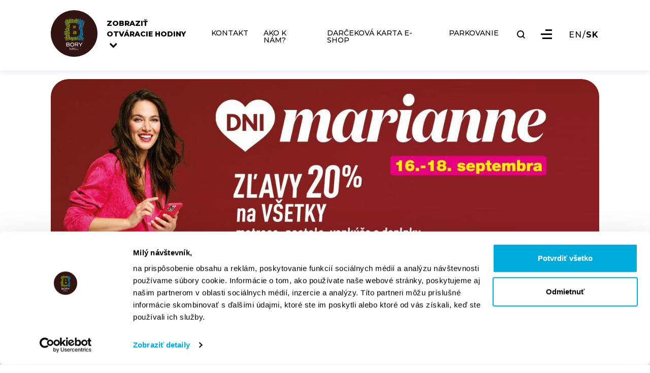

--- FILE ---
content_type: text/html; charset=UTF-8
request_url: https://www.borymall.sk/sk/ponuka/dni-marianne-prespanok
body_size: 9418
content:
<!DOCTYPE html>
<html lang="sk" class="">

<head>
       
    <script id="Cookiebot" data-culture="sk" src="https://consent.cookiebot.com/uc.js"
        data-cbid="58ba7e01-f063-428a-8dfb-913213fcac29" data-blockingmode="auto" type="text/javascript"></script>
        <!-- TikTok Pixel Code -->
        <script>
            !function (w, d, t) {
                w.TiktokAnalyticsObject = t; var ttq = w[t] = w[t] || []; ttq.methods = ["page", "track", "identify", "instances", "debug", "on", "off", "once", "ready", "alias", "group", "enableCookie", "disableCookie", "holdConsent", "revokeConsent", "grantConsent"], ttq.setAndDefer = function (t, e) { t[e] = function () { t.push([e].concat(Array.prototype.slice.call(arguments, 0))) } }; for (var i = 0; i < ttq.methods.length; i++)ttq.setAndDefer(ttq, ttq.methods[i]); ttq.instance = function (t) {
                    for (
                        var e = ttq._i[t] || [], n = 0; n < ttq.methods.length; n++)ttq.setAndDefer(e, ttq.methods[n]); return e
                }, ttq.load = function (e, n) {
                    var r = "https://analytics.tiktok.com/i18n/pixel/events.js", o = n && n.partner; ttq._i = ttq._i || {}, ttq._i[e] = [], ttq._i[e]._u = r, ttq._t = ttq._t || {}, ttq._t[e] = +new Date, ttq._o = ttq._o || {}, ttq._o[e] = n || {}; n = document.createElement("script")
                        ; n.type = "text/javascript", n.async = !0, n.src = r + "?sdkid=" + e + "&lib=" + t; e = document.getElementsByTagName("script")[0]; e.parentNode.insertBefore(n, e)
                };

                ttq.load('D2M1F9BC77UCRM9QLVMG');
                ttq.page();
            }(window, document, 'ttq');
    </script>
    <!-- End TikTok Pixel Code -->
    <meta name="p:domain_verify" content="0c80ada3b46612f0072a87cad35464dc" />
    <meta charset="UTF-8" />
    <meta content="width=device-width, initial-scale=1.0" name="viewport" />
    <title>Bory Mall - nákupné centrum | Dni Marianne PreSpánok</title>
    <meta content="Bory Mall je nákupno-zábavné centrum na západe Bratislavy, ktoré je súčasťou projektu a územia Bory. Nachádza sa v novovybudovanej oblasti v severozápadnej časti Bratislavy." name="description" />
        <meta property="og:url" content="https://www.borymall.sk/sk/ponuka/dni-marianne-prespanok" />
        <meta property="og:type" content="website" />
        <meta property="og:image" content="https://www.borymall.sk/storage/app/uploads/public/632/063/56a/63206356a75f9061346500.jpg" />
        <meta property="og:title" content="Bory Mall - nákupné centrum | Dni Marianne PreSpánok" />
        <meta property="og:description"
        content="V PreSpánku si zariadite kompletnú spálňu s profesionálnou spánkovou konzultáciou zadarmo, ktorú si môžete dohodnúť aj dopredu na telefónnom čísle predajne: https://www.prespanok.sk/predajne/. Využite nákupné sviatky naplno, tešíme sa na vás.

Ponuka platí do 18.9.2022." />
    

    <link href="https://fonts.googleapis.com" rel="preconnect" />
    <link crossorigin href="https://fonts.gstatic.com" rel="preconnect" />
    <link href="https://fonts.googleapis.com/css2?family=Montserrat:wght@300;500;700;800&display=swap"
        rel="stylesheet" />
    <link href="https://www.borymall.sk/themes/borymall/assets/vendor/swiper/swiper-bundle.min.css" rel="stylesheet" />
    <link href="https://www.borymall.sk/themes/borymall/assets/vendor/bootstrap-select-1.13.14/dist/css/bootstrap-select.min.css"
        rel="stylesheet" />
    <link href="https://www.borymall.sk/themes/borymall/assets/vendor/aos/aos.css" rel="stylesheet" />
    <link href="https://www.borymall.sk/themes/borymall/assets/vendor/lightGallery/dist/css/lightgallery-bundle.css" rel="stylesheet" />
    <!-- datepicker -->
    <link rel="stylesheet" href="https://www.borymall.sk/themes/borymall/assets/vendor/gijgo/css/core.min.css" />
    <link rel="stylesheet" href="https://www.borymall.sk/themes/borymall/assets/vendor/gijgo/css/datepicker.min.css" />

    <link rel="apple-touch-icon" sizes="57x57" href="https://www.borymall.sk/themes/borymall/assets/favicon/apple-icon-57x57.png">
    <link rel="apple-touch-icon" sizes="60x60" href="https://www.borymall.sk/themes/borymall/assets/favicon/apple-icon-60x60.png">
    <link rel="apple-touch-icon" sizes="72x72" href="https://www.borymall.sk/themes/borymall/assets/favicon/apple-icon-72x72.png">
    <link rel="apple-touch-icon" sizes="76x76" href="https://www.borymall.sk/themes/borymall/assets/favicon/apple-icon-76x76.png">
    <link rel="apple-touch-icon" sizes="114x114" href="https://www.borymall.sk/themes/borymall/assets/favicon/apple-icon-114x114.png">
    <link rel="apple-touch-icon" sizes="120x120" href="https://www.borymall.sk/themes/borymall/assets/favicon/apple-icon-120x120.png">
    <link rel="apple-touch-icon" sizes="144x144" href="https://www.borymall.sk/themes/borymall/assets/favicon/apple-icon-144x144.png">
    <link rel="apple-touch-icon" sizes="152x152" href="https://www.borymall.sk/themes/borymall/assets/favicon/apple-icon-152x152.png">
    <link rel="apple-touch-icon" sizes="180x180" href="https://www.borymall.sk/themes/borymall/assets/favicon/apple-icon-180x180.png">
    <link rel="icon" type="image/png" sizes="192x192" href="https://www.borymall.sk/themes/borymall/assets/favicon/android-icon-192x192.png">
    <link rel="icon" type="image/png" sizes="32x32" href="https://www.borymall.sk/themes/borymall/assets/favicon/favicon-32x32.png">
    <link rel="icon" type="image/png" sizes="96x96" href="https://www.borymall.sk/themes/borymall/assets/favicon/favicon-96x96.png">
    <link rel="icon" type="image/png" sizes="16x16" href="https://www.borymall.sk/themes/borymall/assets/favicon/favicon-16x16.png">
    <link rel="manifest" href="https://www.borymall.sk/themes/borymall/assets/favicon/manifest.json">
    <link href="https://www.borymall.sk/themes/borymall/assets/css/style.css?v=33" rel="stylesheet" />
    <link href="https://www.borymall.sk/themes/borymall/assets/css/custom_style.css?v=33" rel="stylesheet" />
    <link href="https://www.borymall.sk/themes/borymall/assets/css/jquery.ml-keyboard.css?v=33" rel="stylesheet" />
                <!-- Google Tag Manager -->
    <script>(function (w, d, s, l, i) {
            w[l] = w[l] || [];
            w[l].push({
                'gtm.start':
                    new Date().getTime(), event: 'gtm.js'
            });
            var f = d.getElementsByTagName(s)[0],
                j = d.createElement(s), dl = l != 'dataLayer' ? '&l=' + l : '';
            j.async = true;
            j.src =
                'https://www.googletagmanager.com/gtm.js?id=' + i + dl;
            f.parentNode.insertBefore(j, f);
        })(window, document, 'script', 'dataLayer', 'GTM-WWW5ZH');</script>
    <!-- End Google Tag Manager -->

    <!-- Global Site Tag (gtag.js) - Google Analytics -->
    <script async src="https://www.googletagmanager.com/gtag/js?id=UA-49085766-2"></script>
    <script data-cookiecategory="analytics">
        window.dataLayer = window.dataLayer || [];

        function gtag() {
            dataLayer.push(arguments);
        }

        gtag('js', new Date());

        gtag('config', 'UA-49085766-2');
    </script>

    <!-- Facebook Pixel Code -->
    <script data-cookiecategory="targeting">
        !function (f, b, e, v, n, t, s) {
            if (f.fbq) return;
            n = f.fbq = function () {
                n.callMethod ?
                    n.callMethod.apply(n, arguments) : n.queue.push(arguments)
            };
            if (!f._fbq) f._fbq = n;
            n.push = n;
            n.loaded = !0;
            n.version = '2.0';
            n.queue = [];
            t = b.createElement(e);
            t.async = !0;
            t.src = v;
            s = b.getElementsByTagName(e)[0];
            s.parentNode.insertBefore(t, s)
        }(window,
            document, 'script', '//connect.facebook.net/en_US/fbevents.js');

        fbq('init', '803937259742758');
        fbq('track', "PageView");

    </script>

    <noscript>
        <img height="1" width="1" style="display:none"
            src="https://www.facebook.com/tr?id=297919997051754&ev=PageView&noscript=1" />
    </noscript>
    <!-- End Facebook Pixel Code -->

    <!-- Pinterest Tag -->
    <script data-cookiecategory="targeting">
        !function (e) {
            if (!window.pintrk) {
                window.pintrk = function () {
                    window.pintrk.queue.push(Array.prototype.slice.call(arguments))
                };
                var
                    n = window.pintrk;
                n.queue = [], n.version = "3.0";
                var
                    t = document.createElement("script");
                t.async = !0, t.src = e;
                var
                    r = document.getElementsByTagName("script")[0];
                r.parentNode.insertBefore(t, r)
            }
        }("https://s.pinimg.com/ct/core.js");
        pintrk('load', '2612731144420');
        pintrk('page');
        pintrk('track', 'pagevisit');
    </script>

    <noscript>
        <img height="1" width="1" style="display:none;" alt=""
            src="https://ct.pinterest.com/v3/?event=init&tid=2612731144420&noscript=1" />
    </noscript>
    <!-- end Pinterest Tag -->
                <script>
        const isKioskActivated = false
    </script>
    
    <style>
        .oc-img-fullwidth {
            width: 100% !important;
        }
    </style>
</head>

<body id="event-page">
            
                <!-- Google Tag Manager (noscript) -->
        <noscript>
            <iframe src="https://www.googletagmanager.com/ns.html?id=GTM-WWW5ZH" height="0" width="0"
                style="display:none;visibility:hidden"></iframe>
        </noscript>
        <!-- End Google Tag Manager (noscript) -->
                        <a href="#main" class="skip-nav-link btn btn-primary default-font-extrabold py-3 px-5 border-rd-11">Preskočiť hlavnú navigáciu</a>
<nav class="navbar navbar-expand-lg fixed-top scroll" id="main-nav" role="navigation" aria-label="Hlavné menu">
    <div class="container align-items-center align-items-lg-start h-100">

            <a class="navbar-brand logo d-flex align-items-center p-0" href="/">
                <img alt="Bory Mall" class="img-fluid" src="https://www.borymall.sk/themes/borymall/assets/imgs/svg/general/logo.svg"/>
            </a>

        <div class="nav-content d-flex flex-1">
            <div class="opening-hours flex-column justify-content-center d-flex">
                <a class="opening-hours-trigger" href="#">
                    <span class="d-block">ZOBRAZIŤ</span>
                    <span>
                        OTVÁRACIE HODINY
                        <svg class="img-fluid arrow-icon ml-2" height="22.1" viewBox="0 0 14.344 22.1" width="14.344"
                             xmlns="http://www.w3.org/2000/svg">
                            <path d="M11.052,14.344,0,3.292,3.292,0l7.76,7.76L18.811,0,22.1,3.292Z"
                                  fill="#fff" transform="translate(0 22.1) rotate(-90)"/>
                        </svg>
                    </span>
                </a>
                <div class="opening-hours-table">
                    <table class="table table-striped">
                                                    <thead>
                            <tr>
                                <th scope="col"></th>
                                                                    <th scope="col">
                                        NÁKUPNÁ PASÁŽ
                                    </th>
                                                                    <th scope="col">
                                        GOLEM CLUB
                                    </th>
                                                                    <th scope="col">
                                        BILLA
                                    </th>
                                                                    <th scope="col">
                                        BUPPI DETSKÝ SVET
                                    </th>
                                                            </tr>
                            </thead>
                                                                            <tbody>
                                                            <tr>
                                    <th scope="row">Pondelok</th>
                                                                            <td>10:00 - 21:00</td>
                                                                            <td>6:00 - 22:00</td>
                                                                            <td>8:00 - 22:00</td>
                                                                            <td>9:00 - 20:00</td>
                                                                    </tr>
                                                            <tr>
                                    <th scope="row">Utorok</th>
                                                                            <td>10:00 - 21:00</td>
                                                                            <td>6:00 - 22:00</td>
                                                                            <td>8:00 - 22:00</td>
                                                                            <td>9:00 - 20:00</td>
                                                                    </tr>
                                                            <tr>
                                    <th scope="row">Streda</th>
                                                                            <td>10:00 - 21:00</td>
                                                                            <td>6:00 - 22:00</td>
                                                                            <td>8:00 - 22:00</td>
                                                                            <td>9:00 - 20:00</td>
                                                                    </tr>
                                                            <tr>
                                    <th scope="row">Štvrtok</th>
                                                                            <td>10:00 - 21:00</td>
                                                                            <td>6:00 - 22:00</td>
                                                                            <td>8:00 - 22:00</td>
                                                                            <td>9:00 - 20:00</td>
                                                                    </tr>
                                                            <tr>
                                    <th scope="row">Piatok</th>
                                                                            <td>10:00 - 21:00</td>
                                                                            <td>6:00 - 22:00</td>
                                                                            <td>8:00 - 22:00</td>
                                                                            <td>9:00 - 20:00</td>
                                                                    </tr>
                                                            <tr>
                                    <th scope="row">Sobota</th>
                                                                            <td>9:00 - 21:00</td>
                                                                            <td>8:00 - 22:00</td>
                                                                            <td>8:00 - 22:00</td>
                                                                            <td>9:00 - 20:00</td>
                                                                    </tr>
                                                            <tr>
                                    <th scope="row">Nedeľa</th>
                                                                            <td>9:00 - 21:00</td>
                                                                            <td>8:00 - 22:00</td>
                                                                            <td>8:00 - 21:00</td>
                                                                            <td>9:00 - 20:00</td>
                                                                    </tr>
                                                        </tbody>
                                            </table>
                </div>
            </div>

                <div class="collapse navbar-collapse justify-content-start align-items-stretch" id="main-menu">
                    <ul class="navbar-nav">
                        <li class="nav-item   ">
        <a href="https://www.borymall.sk/sk/ako-k-nam"  class="nav-link" title="KONTAKT" >
    KONTAKT
    </a>
    
    </li>
<li class="nav-item   ">
        <a href="/sk/ako-k-nam#ako-k-nam"  class="nav-link" title="AKO K NÁM?" >
    AKO K NÁM?
    </a>
    
    </li>
<li class="nav-item   ">
        <a href="https://www.borymall.sk/sk/darcekova-karta-nakup"  class="nav-link" title="DARČEKOVÁ KARTA E-SHOP" >
    DARČEKOVÁ KARTA E-SHOP
    </a>
    
    </li>
<li class="nav-item   ">
        <a href="https://www.borymall.sk/sk/parkovanie"  class="nav-link" title="PARKOVANIE" >
    PARKOVANIE
    </a>
    
    </li>
                    </ul>
                </div>
                
            <button 
                class="search-btn d-flex btn p-0 " 
                id="search-btn"
                title="Vyhľadať"
                
            >
                <svg height="17.96" viewBox="0 0 17.96 17.96" width="17.96" xmlns="http://www.w3.org/2000/svg">
                    <path
                        d="M17.96,16.378l-3.728-3.728a7.734,7.734,0,0,0,1.581-4.744A7.858,7.858,0,0,0,7.907,0,7.858,7.858,0,0,0,0,7.907a7.858,7.858,0,0,0,7.907,7.907,7.734,7.734,0,0,0,4.744-1.581l3.728,3.728ZM2.259,7.907A5.593,5.593,0,0,1,7.907,2.259a5.593,5.593,0,0,1,5.648,5.648,5.593,5.593,0,0,1-5.648,5.648A5.593,5.593,0,0,1,2.259,7.907Z"
                        data-name="Path 208"
                        fill="#fff"
                        id="Path_208"
                    />
                </svg>
            </button>

                <button 
                    type="button"
                    class="navbar-toggler" 
                    id="menu-trigger"
                    title="Zobraziť menu"
                >
                    <div class="bar"></div>
                    <div class="bar"></div>
                    <div class="bar"></div>
                </button>
                <div class="lang-select d-none d-lg-flex align-items-center">
                    <a class="btn light-text p-0 "
                       data-request="onSwitchLocale"
                       data-request-data="locale: 'en'" href="#">EN</a>
                    <span class="raleway-regular"> / </span>
                    <a class="btn light-text p-0 active"
                       data-request="onSwitchLocale"
                       data-request-data="locale: 'sk'" href="#">SK</a>
                </div>

        </div>
    </div>
</nav>
<div class="d-none" id="search-bar">
    <div class="container">
        <div class="row align-items-center">
            <div class="col-6 col-lg-3 order-0">
                <a class="navbar-brand logo d-flex align-items-center p-0" href="/">
                    <img alt="Bory Mall" class="img-fluid" src="https://www.borymall.sk/themes/borymall/assets/imgs/svg/general/logo.svg"/>
                </a>
            </div>
            <div class="col-12 col-lg-6 order-lg-1 order-2 mt-5 mt-lg-0">
                <form action="https://www.borymall.sk/sk/vyhladavanie?q=" method="get" id="searchForm" tabindex="-1">
    <div class="d-flex">
        <button class="search-btn d-flex btn p-0 ss-search-form__submit" type="submit" aria-label="Vyhľadať">
            <svg height="17.96" viewBox="0 0 17.96 17.96" width="17.96"
                 xmlns="http://www.w3.org/2000/svg">
                <path
                    d="M17.96,16.378l-3.728-3.728a7.734,7.734,0,0,0,1.581-4.744A7.858,7.858,0,0,0,7.907,0,7.858,7.858,0,0,0,0,7.907a7.858,7.858,0,0,0,7.907,7.907,7.734,7.734,0,0,0,4.744-1.581l3.728,3.728ZM2.259,7.907A5.593,5.593,0,0,1,7.907,2.259a5.593,5.593,0,0,1,5.648,5.648,5.593,5.593,0,0,1-5.648,5.648A5.593,5.593,0,0,1,2.259,7.907Z"
                    data-name="Path 208"
                    fill="#000"
                    id="Path_208"/>
            </svg>
        </button>
        <label for="searchInputField" class="sr-only">
            Vyhľadávacie pole
        </label>
        <input class="form-control form-control-transparent ajax-search-all" placeholder="Vyhľadať" type="text"
               name="q"
               id="searchInputField"
               value=""
               autocomplete="off"
               autofocus
                              data-track-input
               data-request="searchInput::onType"
               data-request-before-update="document.getElementById('autocomplete-results').classList.add('ss-search-form__results--visible')"
               data-request-update="'searchInput::autocomplete': '#autocomplete-results'"
                       />
    </div>
</form>            </div>
            <div class="col-6 col-lg-3 d-flex justify-content-end order-1 order-lg-2">
                <button class="btn" id="search-bar-close" aria-label="Zatvoriť vyhľadávanie">
                    <img alt="close" class="img-fluid" src="https://www.borymall.sk/themes/borymall/assets/imgs/svg/icons/close-black.svg"/>
                </button>
            </div>
        </div>
        <ul class="search-results mx-auto" id="autocomplete-results"></ul>
    </div>
</div>
<div id="mobile-nav">
    <nav role="navigation" aria-label="Jazykový výber">
        <div class="lang-select align-items-center">
            <a class="btn p-0 " data-request="onSwitchLocale"
               data-request-data="locale: 'en'" href="#">EN</a>
            <span class="raleway-regular"> / </span>
            <a class="btn p-0 active" data-request="onSwitchLocale"
               data-request-data="locale: 'sk'" href="#">SK</a>
        </div>
    </nav>
    <button 
        class="d-none d-sm-block btn" 
        id="mobile-nav-close"
        title="Zatvoriť menu"
    >
        <img alt="close" class="img-fluid" src="https://www.borymall.sk/themes/borymall/assets/imgs/svg/icons/close-black.svg"/>
    </button>
    <nav class="nav-wrapper" role="navigation" aria-label="Bočné menu">
        <ul class="navbar-nav">
            <li class="nav-item   mobile-only-item">
        <a href="/sk/ako-k-nam#ako-k-nam"  class="nav-link" title="AKO K NÁM" >
    AKO K NÁM
    </a>
    
    </li>
<li class="nav-item   ">
        <a href="https://www.borymall.sk/sk/mapa-obchodov"  class="nav-link" title="MAPA OBCHODOV" >
    MAPA OBCHODOV
    </a>
    
    </li>
<li class="nav-item   ">
        <a href="https://www.borymall.sk/sk/obchody"  class="nav-link" title="Zoznam obchodov" >
    Zoznam obchodov
    </a>
    
    </li>
<li class="nav-item   ">
        <a href="https://www.borymall.sk/sk/darcekova-karta"  class="nav-link" title="DARČEKOVÁ KARTA" >
    DARČEKOVÁ KARTA
    </a>
    
    </li>
<li class="nav-item   ">
        <a href="https://www.borymall.sk/sk/sluzby-centra"  class="nav-link" title="SLUŽBY CENTRA" >
    SLUŽBY CENTRA
    </a>
    
    </li>
<li class="nav-item   ">
        <a href="https://www.borymall.sk/sk/parkovanie"  class="nav-link" title="PARKOVANIE" >
    PARKOVANIE
    </a>
    
    </li>
<li class="nav-item   ">
        <a href="https://www.borymall.sk/sk/cinemax"  class="nav-link" title="KINO" >
    KINO
    </a>
    
    </li>
<li class="nav-item   ">
        <a href="https://www.borymall.sk/sk/blogy"  class="nav-link" title="BLOG" >
    BLOG
    </a>
    
    </li>
<li class="nav-item   ">
        <a href="https://www.borymall.sk/sk/podujatia"  class="nav-link" title="PODUJATIA" >
    PODUJATIA
    </a>
    
    </li>
<li class="nav-item   ">
        <a href="https://www.borymall.sk/sk/novinky"  class="nav-link" title="NOVINKY" >
    NOVINKY
    </a>
    
    </li>
<li class="nav-item   ">
        <a href="https://www.borymall.sk/sk/ponuky"  class="nav-link" title="PONUKY" >
    PONUKY
    </a>
    
    </li>
<li class="nav-item   ">
        <a href="https://www.borymall.sk/sk/kariera"  class="nav-link" title="KARIÉRA" >
    KARIÉRA
    </a>
    
    </li>
<li class="nav-item   ">
        <a href="https://www.borymall.sk/sk/o-bory-mall"  class="nav-link" title="O BORY MALL" >
    O BORY MALL
    </a>
    
    </li>
<li class="nav-item   ">
        <a href="https://www.borymall.sk/sk/ako-k-nam"  class="nav-link" title="KONTAKT" >
    KONTAKT
    </a>
    
    </li>
        </ul>
    </nav>
</div>

        


    <div id="app">
        <div id="full-overlay"></div>
        <header class="event-header d-block d-md-none" role="banner">
                            <div class="event-wrapper" style="background-image: url('https://www.borymall.sk/storage/app/uploads/public/56b/a49/96a/thumb__1260_510_0_0_auto.jpg');">
                    <img alt="header" class="img-fluid" src="https://www.borymall.sk/storage/app/uploads/public/56b/a49/96a/thumb__1260_510_0_0_auto.jpg"/>
                </div>
                    </header>
        <div class="container my-4" role="main" id="main">
            <div class="event-header d-none d-md-block">
                                    <div class="event-wrapper" style="background-image: url('https://www.borymall.sk/storage/app/uploads/public/56b/a49/96a/thumb__1260_510_0_0_auto.jpg');">
                        <img alt="Dni Marianne PreSpánok – ilustračný obrázok udalosti" class="img-fluid" src="https://www.borymall.sk/storage/app/uploads/public/56b/a49/96a/thumb__1260_510_0_0_auto.jpg"/>
                    </div>
                            </div>
            <div class="row align-items-start content-wrapper-box">
                <div class="col-12 col-lg-12" data-aos="fade-right">
                    <div class="event-info in-content">

                        <h1 class="event-title text-uppercase">Dni Marianne PreSpánok</h1>

                                                    <div class="d-flex event-date">
                                <img alt="calendar" class="img-fluid calendar"
                                     src="https://www.borymall.sk/themes/borymall/assets/imgs/svg/icons/calendar-blue.svg"/>
                                <p class="date default-font-extrabold">
                                    
                                        30. 01. 2026 - 18. 09. 2022

                                                                    </p>
                            </div>
                        
                    </div>
                </div>
                <div class="col-12 col-lg-6" data-aos="fade-right">
                                            <div class="mb-3 mb-md-5 detail-content">
                            <p>V PreSpánku si zariadite kompletnú spálňu s profesionálnou spánkovou konzultáciou zadarmo, ktorú si môžete dohodnúť aj dopredu na telefónnom čísle predajne: <a href="https://www.prespanok.sk/predajne/">https://www.prespanok.sk/predajne/</a>. Využite nákupné sviatky naplno, tešíme sa na vás.</p>

<p>Ponuka platí do 18.9.2022.</p>
                        </div>
                    
                    <div class="d-none d-md-flex social-links in-content align-items-start align-items-lg-center">
                        <a href="javascript: void(0)"
                           onclick="window.open('https://www.facebook.com/sharer/sharer.php?u=' + encodeURIComponent(document.URL) + '&t=' + encodeURIComponent(document.URL),'sharer','toolbar=0,status=0,width=580,height=325'); return false;"
                           target="_blank"
                           title="Zdieľať na facebooku"
                        >
                            <img alt="" src="https://www.borymall.sk/themes/borymall/assets/imgs/svg/social/facebook-primary.svg"/>
                            <span>Facebook</span>
                        </a>
                        <a class="copy-to-clipboard" href="#" title="Kopírovať link">
                            <img alt="" src="https://www.borymall.sk/themes/borymall/assets/imgs/svg/icons/copy-link.svg"/>
                            <span>Kopírovať link</span>
                        </a>
                    </div>
                </div>
                                                                <div class="col-12 col-lg-12">
                    <div class="d-flex d-md-none social-links in-content align-items-start align-items-lg-center">
                        <a href="javascript: void(0)"
                           onclick="window.open('https://www.facebook.com/sharer/sharer.php?u=' + encodeURIComponent(document.URL) + '&t=' + encodeURIComponent(document.URL),'sharer','toolbar=0,status=0,width=580,height=325'); return false;"
                           target="_blank"
                           title="Zdieľať na facebooku">
                            <img alt="Facebook" src="https://www.borymall.sk/themes/borymall/assets/imgs/svg/social/facebook-primary.svg"/>
                            <span>Facebook</span>
                        </a>
                        <a class="copy-to-clipboard" href="#" title="Kopírovať link">
                            <img alt="Kopírovať link"
                                 src="https://www.borymall.sk/themes/borymall/assets/imgs/svg/icons/copy-link.svg"/>
                            <span>Kopírovať link</span>
                        </a>
                    </div>
                </div>
            </div>
        </div>
    </div>

<footer class="py-3 py-md-5 primary-bg">
    <div class="container">
    <div class="row no-gutters align-items-center">
        <div class="col-12 col-lg-2 col-md-3 mb-3 align-items-center justify-content-center text-center text-md-left order-2 order-md-0"
            data-aos="fade-up">
                        <a class="d-inline-block mr-3 logo" href="/">
                <img alt="Bory Mall - nákupné centrum"class="img-fluid" src="https://www.borymall.sk/storage/app/media/white.svg" />
            </a>
                    </div>
        <div class="col-12 col-lg-10 col-md-9 mb-3 align-items-center relative" data-aos="fade-up">
            <div class="row align-items-center no-gutters">
                <div class="col-12 col-lg-6 d-none d-lg-block">
                    <h2 class="font-size-30px default-font-extrabold light-text">
                        CHCETE, ABY VÁM NEUNIKLI PREBIEHAJÚCE ZĽAVY, AKCIE ČI NOVINKY?
                    </h2>
                </div>
                <div class="col-12 col-lg-6 pl-0 pl-lg-3">
                    <form data-request="mailchimp::onSignup" data-request-validate
                        data-request-update="'mailchimp::result': '#subscribe-form'" id="subscribe-form">
                        <div class="form-group">
                        <label for="email" class="sr-only">
                            E-mailová adresa
                        </label>
                        <input
                            id="email"
                            class="form-control mb-3"
                            name="email"
                            type="email"
                            autocomplete="email"
                            placeholder="Napíšte e-mailovú adresu"
                        />
                        <div class="invalid-feedback">
                            <span data-validate-for="email"></span>
                        </div>
                        </div>
                        <div class="custom-control custom-checkbox mb-3">
                            <input class="custom-control-input" id="newsletter-agree" name="newsletter-agree"
                                type="checkbox" tabindex="0" />
                            <label class="custom-control-label light-text font-size-10px" for="newsletter-agree">
                                Súhlasím so spracovaním <a href="https://www.borymall.sk/sk/gdpr"
                                    class="gdpr-mailchimp">osobných údajov </a> na marketingové účely</label>
                            <div class="invalid-feedback">
                                <span data-validate-for="newsletter-agree"></span>
                            </div>
                        </div>
                        <button
                            class=" btn btn-light border-rd-11 font-12 btn-block btn-sm-not-block justify-content-center default-font-bold ">
                            Odoberajte náš newsletter!
                        </button>
                    </form>
                </div>
            </div>
        </div>
        <div class="col-12 mb-3 d-none d-md-block" data-aos="fade-up">
            <div class="row mt-5 pt-5 no-gutters">
                <div class="col-12 col-lg-6 mb-3">
                    <div class="row no-gutters">
                        <div id="newsletter"></div>
                                                <div class=" col-4 px-2">
                            <h2 class="footer-menu-headings default-font-bold">
                                ZÁKLADNÉ INFORMÁCIE
                            </h2>
                            <ul>
                                                                <li class="footer-menu-item">
                                    <a href="/sk/o-bory-mall">O Bory Mall</a>
                                </li>
                                                                <li class="footer-menu-item">
                                    <a href="/sk/parkovanie">Parkovanie</a>
                                </li>
                                                                <li class="footer-menu-item">
                                    <a href="/sk/ako-k-nam#prenajom">Prenájom</a>
                                </li>
                                                                <li class="footer-menu-item">
                                    <a href="/sk/kariera">Kariéra</a>
                                </li>
                                                            </ul>
                        </div>
                                                                        <div class="col-4 px-2">
                            <h2 class="footer-menu-headings default-font-bold">
                                O BORY MALL
                            </h2>
                            <ul>
                                                                <li class="footer-menu-item">
                                    <a href="/sk/mapa-obchodov">Mapa Bory Mall</a>
                                </li>
                                                                <li class="footer-menu-item">
                                    <a href="/sk/press-kit">Press Kit</a>
                                </li>
                                                                <li class="footer-menu-item">
                                    <a href="https://www.borymall.sk/backend/backend/auth/signin">Pre nájomcov</a>
                                </li>
                                                                <li class="footer-menu-item">
                                    <a href="/sk/gdpr">GDPR</a>
                                </li>
                                                                <li class="footer-menu-item">
                                    <a href="https://nemocnica-bory.sk/">Nemocnica Bory</a>
                                </li>
                                                                <li class="footer-menu-item">
                                    <a href="https://borybyvanie.sk/">Bory Bývanie</a>
                                </li>
                                                                <li class="footer-menu-item">
                                    <a href="https://borybyvanie.sk/retail-zone">Bory Retail Zone</a>
                                </li>
                                                            </ul>
                        </div>
                                                                        <div class="col-4 px-2">
                            <h2 class="footer-menu-headings default-font-bold">
                                <a 
                                    href="/sk/ako-k-nam" 
                                    aria-label="Kontakt – ako k nám">
                                    KONTAKT
                                </a>
                            </h2>
                        </div>
                                            </div>
                </div>
                <div class="col-12 col-lg-6 mb-3">
                    <div class="row no-gutters">
                                                <div class="col-8">
                                                        <a w-100a aria-label="darčeková karta"  href="/sk/darcekova-karta"><img  alt="" class="img-fluid w-100"
                                    src="https://www.borymall.sk/storage/app/media/bm_karta_obal_spolu_celorocny_vizu.png" /></a>
                                                    </div>
                                                                        <div class="col-4">
                            <h3 class="footer-menu-headings default-font-bold">
                                SLEDUJTE NÁS
                            </h3>
                            <ul class="social-links">
                                                                <li class="footer-menu-item">
                                                                        <a href="https://www.facebook.com/mallbory" target="_blank">
                                        <img alt="" class="img-fluid mr-3"
                                            src="https://www.borymall.sk/themes/borymall/assets/imgs/svg/social/facebook.svg" />
                                        Facebook
                                    </a>
                                </li>
                                                                <li class="footer-menu-item">
                                                                        <a href="https://www.instagram.com/bory.mall" target="_blank">
                                        <img alt="" class="img-fluid mr-3"
                                            src="https://www.borymall.sk/themes/borymall/assets/imgs/svg/social/instagram.svg" />
                                        Instagram
                                    </a>
                                </li>
                                                                <li class="footer-menu-item">
                                                                        <a href="https://www.youtube.com/channel/UCcZ0_hlHFBzIW0KQbuTWAtQ" target="_blank">
                                        <img alt="" class="img-fluid mr-3"
                                            src="https://www.borymall.sk/themes/borymall/assets/imgs/svg/social/youtube.svg" />
                                        Youtube
                                    </a>
                                </li>
                                                                <li class="footer-menu-item">
                                                                        <a href="https://www.tiktok.com/@bory.mall" target="_blank">
                                        <img alt="" class="img-fluid mr-3"
                                            src="https://www.borymall.sk/themes/borymall/assets/imgs/svg/social/tiktok.svg" />
                                        Tiktok
                                    </a>
                                </li>
                                                            </ul>
                        </div>
                                            </div>
                </div>
            </div>
        </div>
        <div class="col-12 mb-3 d-md-none d-flex flex-column" data-aos="fade-up">
                        <div class="collapse-item">
                <a aria-controls="basic-info-collapse" aria-expanded="false"
                    class="btn light-text arrow-md arrow-right btn-collapse mt-3" data-toggle="collapse"
                    href="#basic-info-collapse">
                    ZÁKLADNÉ INFORMÁCIE
                </a>
                <div class="collapse" id="basic-info-collapse">
                    <ul class="ml-4 my-3">
                                                <li class="footer-menu-item">
                            <a href="/sk/o-bory-mall">O Bory Mall</a>
                        </li>
                                                <li class="footer-menu-item">
                            <a href="/sk/parkovanie">Parkovanie</a>
                        </li>
                                                <li class="footer-menu-item">
                            <a href="/sk/ako-k-nam#prenajom">Prenájom</a>
                        </li>
                                                <li class="footer-menu-item">
                            <a href="/sk/kariera">Kariéra</a>
                        </li>
                                            </ul>
                </div>
            </div>
                                    <div class="collapse-item">
                <a aria-controls="bory-mall-collapse" aria-expanded="false"
                    class="btn light-text arrow-md arrow-right btn-collapse mt-3" data-toggle="collapse"
                    href="#bory-mall-collapse">
                    O BORY MALL
                </a>
                <div class="collapse" id="bory-mall-collapse">
                    <ul class="ml-4 my-3">
                                                <li class="footer-menu-item">
                            <a href="/sk/mapa-obchodov">Mapa Bory Mall</a>
                        </li>
                                                <li class="footer-menu-item">
                            <a href="/sk/press-kit">Press Kit</a>
                        </li>
                                                <li class="footer-menu-item">
                            <a href="https://www.borymall.sk/backend/backend/auth/signin">Pre nájomcov</a>
                        </li>
                                                <li class="footer-menu-item">
                            <a href="/sk/gdpr">GDPR</a>
                        </li>
                                                <li class="footer-menu-item">
                            <a href="https://nemocnica-bory.sk/">Nemocnica Bory</a>
                        </li>
                                                <li class="footer-menu-item">
                            <a href="https://borybyvanie.sk/">Bory Bývanie</a>
                        </li>
                                                <li class="footer-menu-item">
                            <a href="https://borybyvanie.sk/retail-zone">Bory Retail Zone</a>
                        </li>
                                            </ul>
                </div>
            </div>
            
                        <a class="btn light-text arrow-md arrow-right btn-collapse mt-3" href="/sk/ako-k-nam">
                KONTAKT
            </a>
                                    <div class="collapse-item">
                <a aria-controls="social-collapse" aria-expanded="false"
                    class="btn light-text arrow-md arrow-right btn-collapse mt-3" data-toggle="collapse"
                    href="#social-collapse">
                    SLEDUJTE NÁS
                </a>
                <div class="collapse" id="social-collapse">
                    <ul class="ml-4 my-3 social-links">
                                                <li class="footer-menu-item">
                                                        <a href="https://www.facebook.com/mallbory">
                                <img alt="facebook" class="img-fluid mr-3"
                                    src="https://www.borymall.sk/themes/borymall/assets/imgs/svg/social/facebook.svg" />Facebook
                            </a>
                        </li>
                                                <li class="footer-menu-item">
                                                        <a href="https://www.instagram.com/bory.mall">
                                <img alt="instagram" class="img-fluid mr-3"
                                    src="https://www.borymall.sk/themes/borymall/assets/imgs/svg/social/instagram.svg" />Instagram
                            </a>
                        </li>
                                                <li class="footer-menu-item">
                                                        <a href="https://www.youtube.com/channel/UCcZ0_hlHFBzIW0KQbuTWAtQ">
                                <img alt="youtube" class="img-fluid mr-3"
                                    src="https://www.borymall.sk/themes/borymall/assets/imgs/svg/social/youtube.svg" />Youtube
                            </a>
                        </li>
                                                <li class="footer-menu-item">
                                                        <a href="https://www.tiktok.com/@bory.mall">
                                <img alt="tiktok" class="img-fluid mr-3"
                                    src="https://www.borymall.sk/themes/borymall/assets/imgs/svg/social/tiktok.svg" />Tiktok
                            </a>
                        </li>
                                            </ul>
                </div>
            </div>
                    </div>
        <div class="col-12 order-5">
            <p class="default-font-light font-size-10px text-center text-md-left">
                Bory Mall, Lamač 6780, Bratislava, 841 03, Slovak Republic
            </p>
            <div class="d-flex justify-content-center justify-content-md-start align-items-baseline mt-n3">
                <div>
                    <p class="default-font-light font-size-10px text-center text-md-left">
                        © BORY MALL 2026
                    </p>
                </div>
                <div>
                    <p><span style="font-size: 10px;">, Developed by <a href="https://www.wisdomfactory.sk/" rel="noopener noreferrer" target="_blank">Wisdom Factory</a></span></p>
                </div>
            </div>
        </div>
    </div>
</div>

<button class="scroll-top" onclick="scrolltop();" title="Presuňte sa na začiatok">
    <div class="icon"></div>
</button>

</footer>
<script>
    let currentLanguage = "sk";
</script>
<script src="https://www.borymall.sk/themes/borymall/assets/vendor/jquery/jquery.min.js"></script>
<script src="https://www.borymall.sk/themes/borymall/assets/vendor/bootstrap/js/bootstrap.bundle.min.js"></script>
<script src="https://www.borymall.sk/themes/borymall/assets/vendor/swiper/swiper-bundle.min.js"></script>
<script src="https://www.borymall.sk/themes/borymall/assets/vendor/bootstrap-select-1.13.14/dist/js/bootstrap-select.min.js"></script>
<script>
    window.addEventListener('load', function () {
        if (window.innerWidth <= 1024) {
            let script = document.createElement('script');
            script.src = "https://www.borymall.sk/themes/borymall/assets/vendor/svg-pan-zoom-master/dist/svg-pan-zoom.min.js";
            script.onload = function () {
                document.dispatchEvent(new Event('svgPanZoomLoaded'));
            };
            document.body.appendChild(script);
        }
    });
</script>
<script src="https://www.borymall.sk/themes/borymall/assets/vendor/svg-pan-zoom-master/demo/hammer.js"></script>
<script src="https://www.borymall.sk/themes/borymall/assets/vendor/aos/aos.js"></script>
<script src="https://www.borymall.sk/themes/borymall/assets/vendor/lightGallery/dist/lightgallery.min.js"></script>
<script src="https://www.borymall.sk/themes/borymall/assets/vendor/lightGallery/dist/plugins/zoom/lg-zoom.min.js"></script>
<script src="https://www.borymall.sk/themes/borymall/assets/vendor/gijgo/js/core.js"></script>
<script src="https://www.borymall.sk/themes/borymall/assets/vendor/gijgo/js/datepicker.min.js"></script>
<script src="https://www.borymall.sk/themes/borymall/assets/vendor/jquery-countdown/js/jquery.plugin.min.js"></script>
<script src="https://www.borymall.sk/themes/borymall/assets/vendor/jquery-countdown/js/jquery.countdown.js"></script>
<script src="https://www.borymall.sk/themes/borymall/assets/vendor/jquery-countdown/js/jquery.countdown-sk.js"></script>

<script src="https://www.borymall.sk/themes/borymall/assets/js/main-script.js?v=33"></script>
<script src="https://www.borymall.sk/themes/borymall/assets/js/jquery.ml-keyboard.js?v=20"></script>
<script src="https://www.borymall.sk/themes/borymall/assets/vendor/scrollinfinite/infiniteslidev2.min.js"></script>
<script>
    $(function () {
        if ($('.header-infinity-news').length) {
            $('.header-infinity-news').infiniteslide({
                pauseonhover: false,
                clone: 10,
                speed: 50,
            });
        }

        if ($('.search-shop-button').length) {
            $('.search-shop-button .bs-searchbox input.form-control').mlKeyboard({
                layout: 'en_US',
                is_hidden: false
            });

            $('#mlkeyboard').hide();

            $('.search-shop-button').on('hide.bs.dropdown', function (e) {
                if (e.clickEvent) {
                    e.preventDefault();
                }
            });

            $(document).click(function (e) {
                var container = $('.search-shop-button .dropdown-toggle');
                var keyboard = $('#mlkeyboard');

                if (!container.is(event.target) && !container.has(event.target).length) {
                    if (!keyboard.is(event.target) && !keyboard.has(event.target).length) {
                        $('.search-shop-button').removeClass('show')
                        $('.search-shop-button > .dropdown-menu').removeClass('show')
                        $('#mlkeyboard').hide();
                    }
                }
            });

            $('.search-shop-button').on('click', function (e) {
                $('#mlkeyboard').show();
            });
            $('.search-shop-button .dropdown-toggle').on('click', function (e) {
                $('#mlkeyboard').toggle();
            });

            $('#mlkeyboard').on('click', function (e) {
                $('.search-shop-button input.form-control').trigger('propertychange')
            });
        }
    });

</script>

<script src="/modules/system/assets/js/framework.combined-min.js"></script>
<link rel="stylesheet" property="stylesheet" href="/modules/system/assets/css/framework.extras.css">

<script>
    $('#delivery_other_show').hide();

    $(window).on('ajaxInvalidField', function (event, fieldElement, fieldName, errorMsg, isFirst) {
        $(fieldElement).removeClass('is-valid').addClass('is-invalid');
    });

    $(document).on('ajaxPromise', '[data-request]', function () {
        let $inputs = $(this).closest('form').find('.form-control:not(.search-shop-input):not(.ajax-search-all)');

        $inputs.each(function () {
            if ($(this).val()) {
                $(this).addClass('is-valid')
            }
        });

        $(this).closest('form').find('.form-control').removeClass('is-invalid');
    });

</script>
</body>

</html>

--- FILE ---
content_type: application/javascript
request_url: https://www.borymall.sk/themes/borymall/assets/vendor/jquery-countdown/js/jquery.countdown-sk.js
body_size: 437
content:
/* http://keith-wood.name/countdown.html
 * Slovak initialisation for the jQuery countdown extension
 * Written by Roman Chlebec (creamd@c64.sk) (2008) */
(function($) {
	'use strict';
	$.countdown.regionalOptions.sk = {
		labels: ['Rokov','Mesiacov','Týždňov','Dní','hod.','min.','sek.'],
		labels1: ['Rok','Mesiac','Týždeň','Deň','hod.','min.','sek.'],
		labels2: ['Roky','Mesiace','Týždne','Dni','hod.','min.','sek.'],
		compactLabels: ['r','m','t','d'],
		whichLabels: function(amount) {
			return (amount === 1 ? 1 : (amount >= 2 && amount <= 4 ? 2 : 0));
		},
		digits: ['0','1','2','3','4','5','6','7','8','9'],
		timeSeparator: ':',
		isRTL: false
	};
	$.countdown.setDefaults($.countdown.regionalOptions.sk);
})(jQuery);


--- FILE ---
content_type: image/svg+xml
request_url: https://www.borymall.sk/themes/borymall/assets/imgs/svg/icons/copy-link.svg
body_size: 637
content:
<svg xmlns="http://www.w3.org/2000/svg" width="33" height="33" viewBox="0 0 33 33">
  <g id="Icon_feather-copy" data-name="Icon feather-copy" transform="translate(-1.5 -1.5)">
    <path id="Path_9846" data-name="Path 9846" d="M16.5,13.5H30a3,3,0,0,1,3,3V30a3,3,0,0,1-3,3H16.5a3,3,0,0,1-3-3V16.5A3,3,0,0,1,16.5,13.5Z" fill="none" stroke="#00abd9" stroke-linecap="round" stroke-linejoin="round" stroke-width="3"/>
    <path id="Path_9847" data-name="Path 9847" d="M7.5,22.5H6a3,3,0,0,1-3-3V6A3,3,0,0,1,6,3H19.5a3,3,0,0,1,3,3V7.5" fill="none" stroke="#00abd9" stroke-linecap="round" stroke-linejoin="round" stroke-width="3"/>
  </g>
</svg>


--- FILE ---
content_type: image/svg+xml
request_url: https://www.borymall.sk/themes/borymall/assets/imgs/svg/social/instagram.svg
body_size: 484
content:
<svg xmlns="http://www.w3.org/2000/svg" width="17.743" height="17.743" viewBox="0 0 17.743 17.743">
  <path id="Path_9134" data-name="Path 9134" d="M15.567,3H8.174A5.181,5.181,0,0,0,3,8.176v7.393a5.181,5.181,0,0,0,5.176,5.174h7.393a5.181,5.181,0,0,0,5.174-5.176V8.174A5.181,5.181,0,0,0,15.567,3Zm-3.7,13.307a4.436,4.436,0,1,1,4.436-4.436A4.44,4.44,0,0,1,11.872,16.307Zm5.175-8.872a.739.739,0,1,1,.739-.739A.74.74,0,0,1,17.047,7.436Z" transform="translate(-3 -3)" fill="#fff"/>
</svg>


--- FILE ---
content_type: image/svg+xml
request_url: https://www.borymall.sk/themes/borymall/assets/imgs/svg/social/facebook.svg
body_size: 368
content:
<svg xmlns="http://www.w3.org/2000/svg" width="9.36" height="17.316" viewBox="0 0 9.36 17.316">
  <path id="Facebook_alt_" data-name="Facebook (alt)" d="M266.816,1382.692v-7.956h-2.574v-3.51h2.574v-1.357c0-2.363,1.778-4.493,3.955-4.493H273.6v3.51h-2.831a.863.863,0,0,0-.679.936v1.4h3.51v3.51h-3.51v7.956" transform="translate(-264.242 -1365.376)" fill="#fff"/>
</svg>


--- FILE ---
content_type: image/svg+xml
request_url: https://www.borymall.sk/storage/app/media/white.svg
body_size: 23575
content:
<svg id="Layer_1" data-name="Layer 1" xmlns="http://www.w3.org/2000/svg" viewBox="0 0 1133.86 1133.86"><defs><style>.cls-1{fill:#fff;}</style></defs><path class="cls-1" d="M567.37,1066c-275,0-498.69-223.71-498.69-498.69S292.4,68.62,567.37,68.62s498.69,223.72,498.69,498.69S842.35,1066,567.37,1066Zm0-985.51c-268.44,0-486.82,218.38-486.82,486.82s218.38,486.82,486.82,486.82,486.82-218.38,486.82-486.82S835.81,80.49,567.37,80.49Z"/><path class="cls-1" d="M405,637.89a14.59,14.59,0,1,1-14.39,14.83A14.59,14.59,0,0,1,405,637.89"/><path class="cls-1" d="M377.17,562.79a14.61,14.61,0,1,1-14.43,14.82,14.67,14.67,0,0,1,14.43-14.82"/><path class="cls-1" d="M464,630.6a14.59,14.59,0,1,1-14.33,14.82A14.6,14.6,0,0,1,464,630.6"/><path class="cls-1" d="M406.62,519.28a14.57,14.57,0,1,1-14.34,14.8,14.56,14.56,0,0,1,14.34-14.8"/><path class="cls-1" d="M435.49,615.16a11.24,11.24,0,0,1,11.33,11,11.15,11.15,0,1,1-11.33-11"/><path class="cls-1" d="M441.2,646.45a7.28,7.28,0,1,1-7.18,7.39,7.29,7.29,0,0,1,7.18-7.39"/><path class="cls-1" d="M387.91,673.7a7.35,7.35,0,0,1,7.37,7.18,7.27,7.27,0,1,1-7.37-7.18"/><path class="cls-1" d="M418.52,683a7.29,7.29,0,1,1-7.19,7.41,7.29,7.29,0,0,1,7.19-7.41"/><path class="cls-1" d="M438.85,684.57a7.35,7.35,0,0,1,7.38,7.2,7.29,7.29,0,0,1-14.57.22,7.34,7.34,0,0,1,7.19-7.42"/><path class="cls-1" d="M746.11,497.57a7.37,7.37,0,0,1,7.4,7.21,7.3,7.3,0,0,1-14.6.24,7.37,7.37,0,0,1,7.2-7.45"/><path class="cls-1" d="M384.63,595.26a7.3,7.3,0,1,1-7.2,7.41,7.38,7.38,0,0,1,7.2-7.41"/><path class="cls-1" d="M609.27,563.64A7.3,7.3,0,1,1,602,571a7.34,7.34,0,0,1,7.23-7.38"/><path class="cls-1" d="M431.79,478.4a7.28,7.28,0,1,1-7.22,7.41,7.32,7.32,0,0,1,7.22-7.41"/><path class="cls-1" d="M364.21,543a7.28,7.28,0,1,1-7.22,7.41,7.3,7.3,0,0,1,7.22-7.41"/><path class="cls-1" d="M553.17,514.59A7.29,7.29,0,1,1,546,522a7.28,7.28,0,0,1,7.19-7.4"/><path class="cls-1" d="M611.68,546.43a7.37,7.37,0,0,1,7.42,7.21,7.31,7.31,0,0,1-14.62.23,7.39,7.39,0,0,1,7.2-7.44"/><path class="cls-1" d="M434.63,568.52a7.3,7.3,0,0,1,.22,14.6,7.25,7.25,0,0,1-7.41-7.15,7.34,7.34,0,0,1,7.19-7.45"/><path class="cls-1" d="M490.6,637a7.32,7.32,0,1,1-7.15,7.44A7.28,7.28,0,0,1,490.6,637"/><path class="cls-1" d="M613.63,673.67a7.29,7.29,0,1,1-7.19,7.42,7.33,7.33,0,0,1,7.19-7.42"/><path class="cls-1" d="M407.92,607.3a12.56,12.56,0,1,1-12.38,12.77,12.62,12.62,0,0,1,12.38-12.77"/><path class="cls-1" d="M406.46,556.11a12.56,12.56,0,1,1-12.38,12.77,12.61,12.61,0,0,1,12.38-12.77"/><path class="cls-1" d="M458.91,662.78a12.53,12.53,0,1,1-12.34,12.65,12.51,12.51,0,0,1,12.34-12.65"/><path class="cls-1" d="M401.1,693.64a10.65,10.65,0,1,1-10.47,10.79,10.64,10.64,0,0,1,10.47-10.79"/><path class="cls-1" d="M756,660.6a12.52,12.52,0,1,1-12.33,12.7A12.56,12.56,0,0,1,756,660.6"/><path class="cls-1" d="M684.79,685.34a12.54,12.54,0,1,1-12.3,12.7,12.59,12.59,0,0,1,12.3-12.7"/><path class="cls-1" d="M433.24,585.92A12.53,12.53,0,1,1,421,598.74a12.45,12.45,0,0,1,12.2-12.82"/><path class="cls-1" d="M460.6,601.93a12.55,12.55,0,1,1-12.35,12.72,12.51,12.51,0,0,1,12.35-12.72"/><path class="cls-1" d="M483.85,657.94a10.17,10.17,0,1,1-10.09,10.34,10.17,10.17,0,0,1,10.09-10.34"/><path class="cls-1" d="M430.57,660.36a10.19,10.19,0,1,1-10.05,10.34,10.24,10.24,0,0,1,10.05-10.34"/><path class="cls-1" d="M480.05,681.31A10.18,10.18,0,1,1,470,691.64a10.18,10.18,0,0,1,10.05-10.33"/><path class="cls-1" d="M567.53,418.17a8.95,8.95,0,1,1-8.84,9.08,9,9,0,0,1,8.84-9.08"/><path class="cls-1" d="M377.76,650a10.2,10.2,0,1,1-10,10.34,10.26,10.26,0,0,1,10-10.34"/><path class="cls-1" d="M385.66,532.73a11.14,11.14,0,1,1-6.72-14.28,11.15,11.15,0,0,1,6.72,14.28"/><path class="cls-1" d="M433,434.23a10.21,10.21,0,1,1-6.16-13,10.24,10.24,0,0,1,6.16,13"/><path class="cls-1" d="M387.59,337.79a10.21,10.21,0,1,1-6.16-13,10.26,10.26,0,0,1,6.16,13"/><path class="cls-1" d="M474.69,450.64a10.17,10.17,0,1,1-6.12-13,10.18,10.18,0,0,1,6.12,13"/><path class="cls-1" d="M575.66,453.56a10.2,10.2,0,1,1-6.16-13,10.17,10.17,0,0,1,6.16,13"/><path class="cls-1" d="M522.29,652.3a10.19,10.19,0,1,1-6.13-13.07,10.19,10.19,0,0,1,6.13,13.07"/><path class="cls-1" d="M405.51,584.36a10.23,10.23,0,1,1-10.06,10.36,10.23,10.23,0,0,1,10.06-10.36"/><path class="cls-1" d="M520.66,678.65a12.33,12.33,0,1,1-7.48-15.76,12.33,12.33,0,0,1,7.48,15.76"/><path class="cls-1" d="M549.52,691.1a12.55,12.55,0,1,1-7.56-16,12.61,12.61,0,0,1,7.56,16"/><path class="cls-1" d="M542.45,665.63a9.24,9.24,0,1,1-5.56-11.84,9.28,9.28,0,0,1,5.56,11.84"/><path class="cls-1" d="M536.89,715.18a10.18,10.18,0,1,1-6.1-13.07,10.21,10.21,0,0,1,6.1,13.07"/><path class="cls-1" d="M430.19,465.06a14.58,14.58,0,1,1-8.8-18.65,14.64,14.64,0,0,1,8.8,18.65"/><path class="cls-1" d="M469.86,500.14a14.61,14.61,0,1,1-14.8-14.36,14.6,14.6,0,0,1,14.8,14.36"/><path class="cls-1" d="M615,531a13.86,13.86,0,1,1-14.06-13.63A13.85,13.85,0,0,1,615,531"/><path class="cls-1" d="M477.71,562.32a14.58,14.58,0,1,1-14.8-14.39,14.64,14.64,0,0,1,14.8,14.39"/><path class="cls-1" d="M446,522a11.16,11.16,0,1,1-11.3-11A11.14,11.14,0,0,1,446,522"/><path class="cls-1" d="M563.72,544.36a10.23,10.23,0,0,1-20.45.3,10.23,10.23,0,0,1,20.45-.3"/><path class="cls-1" d="M467.78,525.73a7.31,7.31,0,1,1-7.41-7.22,7.34,7.34,0,0,1,7.41,7.22"/><path class="cls-1" d="M585.54,574.37a7.24,7.24,0,0,1-7.15,7.4,7.32,7.32,0,0,1-7.41-7.16,7.28,7.28,0,1,1,14.56-.24"/><path class="cls-1" d="M436.9,707a7.24,7.24,0,0,1-7.15,7.4,7.34,7.34,0,0,1-7.41-7.16A7.28,7.28,0,1,1,436.9,707"/><path class="cls-1" d="M587.69,699.63a7.28,7.28,0,1,1-7.38-7.18,7.27,7.27,0,0,1,7.38,7.18"/><path class="cls-1" d="M461.38,586.48a7.28,7.28,0,1,1-7.41-7.17,7.31,7.31,0,0,1,7.41,7.17"/><path class="cls-1" d="M448.86,446.39a7.28,7.28,0,1,1-7.4-7.14,7.28,7.28,0,0,1,7.4,7.14"/><path class="cls-1" d="M575.78,668.43A12.55,12.55,0,1,1,563,656.06a12.59,12.59,0,0,1,12.74,12.37"/><path class="cls-1" d="M445.65,552.79a12.54,12.54,0,1,1-12.71-12.39,12.59,12.59,0,0,1,12.71,12.39"/><path class="cls-1" d="M568.21,570.69a12.55,12.55,0,1,1-12.74-12.4,12.55,12.55,0,0,1,12.74,12.4"/><path class="cls-1" d="M461.55,468.83a12.54,12.54,0,1,1-12.76-12.38,12.55,12.55,0,0,1,12.76,12.38"/><path class="cls-1" d="M419.85,329.53a14.58,14.58,0,1,1,14.43-14.77,14.66,14.66,0,0,1-14.43,14.77"/><path class="cls-1" d="M418.52,361.68A14.57,14.57,0,1,1,433,346.94a14.57,14.57,0,0,1-14.43,14.74"/><path class="cls-1" d="M448.19,285.43a7.28,7.28,0,1,1,7.23-7.36,7.24,7.24,0,0,1-7.23,7.36"/><path class="cls-1" d="M398.35,336.61a7.29,7.29,0,1,1,7.23-7.37,7.26,7.26,0,0,1-7.23,7.37"/><path class="cls-1" d="M752.09,443.87a7.28,7.28,0,0,1-.13-14.56,7.28,7.28,0,1,1,.13,14.56"/><path class="cls-1" d="M417,274.44a7.28,7.28,0,1,1-.14-14.55,7.31,7.31,0,0,1,7.36,7.22,7.23,7.23,0,0,1-7.22,7.33"/><path class="cls-1" d="M526.16,311.29a7.27,7.27,0,1,1-.15-14.54,7.27,7.27,0,1,1,.15,14.54"/><path class="cls-1" d="M449.93,385.61a14.58,14.58,0,1,1,8.72,18.66,14.55,14.55,0,0,1-8.72-18.66"/><path class="cls-1" d="M377.76,479.35a11.94,11.94,0,1,1,7.13,15.29,11.91,11.91,0,0,1-7.13-15.29"/><path class="cls-1" d="M454.89,293a14.59,14.59,0,1,1,8.71,18.66A14.56,14.56,0,0,1,454.89,293"/><path class="cls-1" d="M464.1,327.8a14.6,14.6,0,1,1,8.74,18.68,14.67,14.67,0,0,1-8.74-18.68"/><path class="cls-1" d="M439.54,349a11.14,11.14,0,1,1,6.67,14.32A11.24,11.24,0,0,1,439.54,349"/><path class="cls-1" d="M385.88,382.66A11.16,11.16,0,1,1,392.55,397a11.14,11.14,0,0,1-6.67-14.32"/><path class="cls-1" d="M380.05,355a11.15,11.15,0,1,1,6.65,14.33A11.13,11.13,0,0,1,380.05,355"/><path class="cls-1" d="M462.24,361.07a7.29,7.29,0,1,1,4.36,9.33,7.24,7.24,0,0,1-4.36-9.33"/><path class="cls-1" d="M406.45,368.92a6.38,6.38,0,1,1,3.83,8.19,6.39,6.39,0,0,1-3.83-8.19"/><path class="cls-1" d="M422.4,371.94a12.54,12.54,0,1,1,7.45,16,12.57,12.57,0,0,1-7.45-16"/><path class="cls-1" d="M446.5,417.36a12.57,12.57,0,1,1,7.58,16.07,12.58,12.58,0,0,1-7.58-16.07"/><path class="cls-1" d="M436.1,320.76a12.54,12.54,0,1,1,7.47,16.12,12.54,12.54,0,0,1-7.47-16.12"/><path class="cls-1" d="M425.71,405.69a10.2,10.2,0,1,1,6.13,13.09,10.19,10.19,0,0,1-6.13-13.09"/><path class="cls-1" d="M579.31,413.93A10.2,10.2,0,1,1,585.39,427a10.16,10.16,0,0,1-6.08-13.07"/><path class="cls-1" d="M497.12,336a10.19,10.19,0,1,1,6.1,13.07,10.2,10.2,0,0,1-6.1-13.07"/><path class="cls-1" d="M425.93,297.15A10.19,10.19,0,1,1,436,286.87a10.13,10.13,0,0,1-10.05,10.28"/><path class="cls-1" d="M388,318.86A10.19,10.19,0,1,1,398,308.57,10.12,10.12,0,0,1,388,318.86"/><path class="cls-1" d="M436.21,297.57a7.3,7.3,0,1,1,7.36,7.2,7.29,7.29,0,0,1-7.36-7.2"/><path class="cls-1" d="M486.06,289.73a12.55,12.55,0,1,1,12.67,12.42,12.48,12.48,0,0,1-12.67-12.42"/><path class="cls-1" d="M464.39,267a12.53,12.53,0,1,1,12.78,12.32A12.51,12.51,0,0,1,464.39,267"/><path class="cls-1" d="M499.17,316.56a10.18,10.18,0,0,1,20.36-.19,10.18,10.18,0,1,1-20.36.19"/><path class="cls-1" d="M597.73,428a6.06,6.06,0,0,1,.19,12.11,6.06,6.06,0,1,1-.19-12.11"/><path class="cls-1" d="M552.27,335.85a7.28,7.28,0,1,1-7.19,7.36,7.28,7.28,0,0,1,7.19-7.36"/><path class="cls-1" d="M573.35,647.29a5.76,5.76,0,0,1-5.66,5.79,5.72,5.72,0,0,1-.16-11.43,5.73,5.73,0,0,1,5.82,5.64"/><path class="cls-1" d="M413.45,677.73a7.31,7.31,0,1,1-7.41-7.2,7.32,7.32,0,0,1,7.41,7.2"/><path class="cls-1" d="M384.55,544.93A7.3,7.3,0,0,1,392,552a7.4,7.4,0,0,1-7.17,7.5,7.31,7.31,0,0,1-7.42-7.16,7.22,7.22,0,0,1,7.13-7.44"/><path class="cls-1" d="M503.28,258.53a7.28,7.28,0,1,1-7.1,7.44,7.28,7.28,0,0,1,7.1-7.44"/><path class="cls-1" d="M558.77,318.72a7.3,7.3,0,1,1-7.12,7.46,7.31,7.31,0,0,1,7.12-7.46"/><path class="cls-1" d="M554.51,275.79a7.3,7.3,0,1,1-7.12,7.45,7.31,7.31,0,0,1,7.12-7.45"/><path class="cls-1" d="M414.45,392.58a7.31,7.31,0,1,1-6.46,8.13,7.32,7.32,0,0,1,6.46-8.13"/><path class="cls-1" d="M393.46,501.28a7.29,7.29,0,1,1-7.1,7.53,7.31,7.31,0,0,1,7.1-7.53"/><path class="cls-1" d="M549,416.55a7.3,7.3,0,1,1-7.1,7.53,7.31,7.31,0,0,1,7.1-7.53"/><path class="cls-1" d="M582,431.54a6,6,0,0,1,6.18,5.87,6.06,6.06,0,1,1-6.18-5.87"/><path class="cls-1" d="M720.84,700.34a7.3,7.3,0,1,1-7.16,7.47,7.37,7.37,0,0,1,7.16-7.47"/><path class="cls-1" d="M427.29,502.92a10.13,10.13,0,0,1-10,10.33,10.2,10.2,0,1,1,10-10.33"/><path class="cls-1" d="M601.45,556.54a11.16,11.16,0,1,1-11.34-11,11.2,11.2,0,0,1,11.34,11"/><path class="cls-1" d="M760.59,704.92a11.15,11.15,0,1,1-11.33-11,11.17,11.17,0,0,1,11.33,11"/><path class="cls-1" d="M584.58,536.28a8.38,8.38,0,1,1-8.5-8.27,8.38,8.38,0,0,1,8.5,8.27"/><path class="cls-1" d="M613.24,699.34a10.21,10.21,0,1,1-10.38-10,10.26,10.26,0,0,1,10.38,10"/><path class="cls-1" d="M755.91,402.24a14.6,14.6,0,1,1,14.32-14.79,14.7,14.7,0,0,1-14.32,14.79"/><path class="cls-1" d="M728.59,435.29A14.58,14.58,0,1,1,743,420.49a14.62,14.62,0,0,1-14.41,14.8"/><path class="cls-1" d="M675.34,417.1a7.92,7.92,0,1,1,7.8-8,8,8,0,0,1-7.8,8"/><path class="cls-1" d="M754,422.73a7.9,7.9,0,1,1,7.79-8,7.93,7.93,0,0,1-7.79,8"/><path class="cls-1" d="M699.47,409.53a14.57,14.57,0,1,1,14.32-14.79,14.65,14.65,0,0,1-14.32,14.79"/><path class="cls-1" d="M729.28,401.31a7.29,7.29,0,1,1,7.19-7.4,7.26,7.26,0,0,1-7.19,7.4"/><path class="cls-1" d="M756.48,308.32a7.29,7.29,0,1,1,7.13-7.41,7.25,7.25,0,0,1-7.13,7.41"/><path class="cls-1" d="M729.08,561.71a7.29,7.29,0,1,1,7.17-7.41,7.26,7.26,0,0,1-7.17,7.41"/><path class="cls-1" d="M673.71,395.73a7.33,7.33,0,0,1-7.39-7.23,7.24,7.24,0,0,1,7.19-7.4,7.32,7.32,0,0,1,7.42,7.22,7.4,7.4,0,0,1-7.22,7.41"/><path class="cls-1" d="M703.22,376a12.55,12.55,0,1,1,12.35-12.69A12.47,12.47,0,0,1,703.22,376"/><path class="cls-1" d="M698.65,438.24a11,11,0,1,1,10.87-11.17,11.07,11.07,0,0,1-10.87,11.17"/><path class="cls-1" d="M730.24,379.74a10.18,10.18,0,1,1,10.07-10.33,10.18,10.18,0,0,1-10.07,10.33"/><path class="cls-1" d="M758.44,334.77a10.19,10.19,0,1,1,10-10.34,10.21,10.21,0,0,1-10,10.34"/><path class="cls-1" d="M543.19,283.89a14.6,14.6,0,1,1-8.8-18.69,14.62,14.62,0,0,1,8.8,18.69"/><path class="cls-1" d="M410.7,289.58a11.47,11.47,0,1,1-6.92-14.69,11.45,11.45,0,0,1,6.92,14.69"/><path class="cls-1" d="M599.92,650.82a11.15,11.15,0,0,1-21-7.55,11.24,11.24,0,0,1,14.29-6.74,11.12,11.12,0,0,1,6.7,14.29"/><path class="cls-1" d="M578.2,315.1a7.3,7.3,0,1,1-4.4-9.36,7.33,7.33,0,0,1,4.4,9.36"/><path class="cls-1" d="M546.16,332.29a12.55,12.55,0,1,1-7.53-16.08,12.58,12.58,0,0,1,7.53,16.08"/><path class="cls-1" d="M589,294.41a12.55,12.55,0,1,1-7.53-16.08A12.57,12.57,0,0,1,589,294.41"/><path class="cls-1" d="M603.5,679a12.54,12.54,0,1,1-7.61-16,12.56,12.56,0,0,1,7.61,16"/><path class="cls-1" d="M729.2,607.9a10.2,10.2,0,1,1,6.18,13,10.2,10.2,0,0,1-6.18-13"/><path class="cls-1" d="M558.94,307.44a10.18,10.18,0,1,1-19.16-6.86,10.18,10.18,0,0,1,19.16,6.86"/><path class="cls-1" d="M608.63,306.6A14.58,14.58,0,1,1,623,291.77a14.62,14.62,0,0,1-14.37,14.83"/><path class="cls-1" d="M610.42,338.73A14.59,14.59,0,1,1,624.82,324a14.58,14.58,0,0,1-14.4,14.76"/><path class="cls-1" d="M631.67,282.71a7.27,7.27,0,1,1,7.2-7.39,7.25,7.25,0,0,1-7.2,7.39"/><path class="cls-1" d="M648.18,361.51a10.4,10.4,0,1,1,6.28,13.31,10.39,10.39,0,0,1-6.28-13.31"/><path class="cls-1" d="M643.54,270a14.59,14.59,0,1,1,8.82,18.62A14.59,14.59,0,0,1,643.54,270"/><path class="cls-1" d="M658.08,307.55a14.57,14.57,0,1,1,8.73,18.66,14.56,14.56,0,0,1-8.73-18.66"/><path class="cls-1" d="M630.88,325.36a11.15,11.15,0,1,1,6.71,14.26,11.16,11.16,0,0,1-6.71-14.26"/><path class="cls-1" d="M654.88,335.12a7.28,7.28,0,1,1,4.38,9.39,7.39,7.39,0,0,1-4.38-9.39"/><path class="cls-1" d="M675.24,284.5a7.28,7.28,0,1,1,4.4,9.34,7.26,7.26,0,0,1-4.4-9.34"/><path class="cls-1" d="M772.43,328.78a7.28,7.28,0,1,1,4.4,9.36,7.26,7.26,0,0,1-4.4-9.36"/><path class="cls-1" d="M616.75,345.56a8.51,8.51,0,1,1,5.12,10.87,8.47,8.47,0,0,1-5.12-10.87"/><path class="cls-1" d="M685.75,327.67a12.52,12.52,0,1,1,7.57,16.07,12.58,12.58,0,0,1-7.57-16.07"/><path class="cls-1" d="M629.26,297.14a12.53,12.53,0,1,1,7.53,16,12.58,12.58,0,0,1-7.53-16"/><path class="cls-1" d="M669,346.51a10.2,10.2,0,1,1,6.15,13.06A10.24,10.24,0,0,1,669,346.51"/><path class="cls-1" d="M611.59,274.23a10.19,10.19,0,1,1,10.06-10.3,10.17,10.17,0,0,1-10.06,10.3"/><path class="cls-1" d="M695.74,279.54a10.18,10.18,0,1,1,10.07-10.3,10.13,10.13,0,0,1-10.07,10.3"/><path class="cls-1" d="M633.18,637.76A14.57,14.57,0,1,1,642,656.43a14.61,14.61,0,0,1-8.81-18.67"/><path class="cls-1" d="M727.85,576.18a14.58,14.58,0,1,1,8.78,18.67,14.52,14.52,0,0,1-8.78-18.67"/><path class="cls-1" d="M679.87,590.85a12.56,12.56,0,1,1,7.58,16,12.62,12.62,0,0,1-7.58-16"/><path class="cls-1" d="M621.47,665.76a12.58,12.58,0,0,1,23.66,8.54,12.58,12.58,0,0,1-23.66-8.54"/><path class="cls-1" d="M603.71,653.86a8.92,8.92,0,0,1,16.8,6,8.92,8.92,0,1,1-16.8-6"/><path class="cls-1" d="M665,616.91a10.22,10.22,0,1,1,6.15,13,10.22,10.22,0,0,1-6.15-13"/><path class="cls-1" d="M693.45,540.33a14.56,14.56,0,1,1,14.83,14.38,14.52,14.52,0,0,1-14.83-14.38"/><path class="cls-1" d="M665.88,451.94a14.58,14.58,0,1,1,14.83,14.34,14.52,14.52,0,0,1-14.83-14.34"/><path class="cls-1" d="M687.8,486.25a12.4,12.4,0,1,1,12.6,12.26,12.38,12.38,0,0,1-12.6-12.26"/><path class="cls-1" d="M713.79,512.93a11.17,11.17,0,1,1,11.33,11,11.16,11.16,0,0,1-11.33-11"/><path class="cls-1" d="M694.44,511.12a7.32,7.32,0,1,1,7.43,7.18,7.32,7.32,0,0,1-7.43-7.18"/><path class="cls-1" d="M703.38,464.58a7.29,7.29,0,1,1,7.36,7.21,7.26,7.26,0,0,1-7.36-7.21"/><path class="cls-1" d="M711.91,593.71a7.31,7.31,0,1,1,7.44,7.21,7.31,7.31,0,0,1-7.44-7.21"/><path class="cls-1" d="M742.73,647.65a7.31,7.31,0,0,1,7.24-7.37,7.23,7.23,0,0,1,7.38,7.17,7.33,7.33,0,0,1-7.15,7.44,7.46,7.46,0,0,1-7.47-7.24"/><path class="cls-1" d="M717.36,483.53A12.53,12.53,0,1,1,730,495.85a12.47,12.47,0,0,1-12.66-12.32"/><path class="cls-1" d="M697.79,572.51a12.55,12.55,0,1,1,12.77,12.32,12.56,12.56,0,0,1-12.77-12.32"/><path class="cls-1" d="M668.18,479.46a8.57,8.57,0,1,1,8.7,8.45,8.54,8.54,0,0,1-8.7-8.45"/><path class="cls-1" d="M710.9,654.53a14.59,14.59,0,1,1-8.73-18.69,14.55,14.55,0,0,1,8.73,18.69"/><path class="cls-1" d="M720.78,692.48A9.72,9.72,0,1,1,715,680a9.68,9.68,0,0,1,5.79,12.49"/><path class="cls-1" d="M701,677.47a6.22,6.22,0,1,1-3.68-8,6.25,6.25,0,0,1,3.68,8"/><path class="cls-1" d="M738.44,668.2a12.56,12.56,0,1,1-7.5-16.07,12.54,12.54,0,0,1,7.5,16.07"/><path class="cls-1" d="M668.48,696.14A12.54,12.54,0,1,1,661,680.07a12.55,12.55,0,0,1,7.48,16.07"/><path class="cls-1" d="M721.31,624.62a12.55,12.55,0,1,1-7.54-16.06,12.55,12.55,0,0,1,7.54,16.06"/><path class="cls-1" d="M739.9,641.1a10.22,10.22,0,1,1-19.2-7,10.17,10.17,0,0,1,13-6.05,10.3,10.3,0,0,1,6.15,13.06"/><path class="cls-1" d="M685.29,672.5a10.22,10.22,0,0,1-19.21-7,10.22,10.22,0,0,1,19.21,7"/><path class="cls-1" d="M750.61,563a7.18,7.18,0,0,1-7.38-7.15,7.31,7.31,0,1,1,7.38,7.15"/><path class="cls-1" d="M724.26,292.89a11.15,11.15,0,1,1,11.3,11,11.16,11.16,0,0,1-11.3-11"/><path class="cls-1" d="M721.91,455.68a11.16,11.16,0,1,1,11.33,11,11.14,11.14,0,0,1-11.33-11"/><path class="cls-1" d="M592.06,333.63a11.14,11.14,0,1,1-11.25-11,11.08,11.08,0,0,1,11.25,11"/><path class="cls-1" d="M710.88,345a7.27,7.27,0,1,1,7.38,7.2,7.25,7.25,0,0,1-7.38-7.2"/><path class="cls-1" d="M767.48,309.09a7.27,7.27,0,1,1,7.38,7.2,7.25,7.25,0,0,1-7.38-7.2"/><path class="cls-1" d="M664.83,643.3a7.28,7.28,0,1,1,7.35,7.22,7.3,7.3,0,0,1-7.35-7.22"/><path class="cls-1" d="M716.4,320.44a12.55,12.55,0,1,1,12.73,12.38,12.51,12.51,0,0,1-12.73-12.38"/><path class="cls-1" d="M692.05,299.14a12.53,12.53,0,1,1,12.83,12.26,12.55,12.55,0,0,1-12.83-12.26"/><path class="cls-1" d="M754.5,357.25a12.55,12.55,0,1,1,12.7,12.37,12.48,12.48,0,0,1-12.7-12.37"/><path class="cls-1" d="M731.57,347.24a10.21,10.21,0,1,1,10.36,10.07,10.21,10.21,0,0,1-10.36-10.07"/><path class="cls-1" d="M556,692.29a7.29,7.29,0,0,1,14.57-.31,7.29,7.29,0,1,1-14.57.31"/><path class="cls-1" d="M541.09,707.54a7.3,7.3,0,1,1,7.51,7.16,7.27,7.27,0,0,1-7.51-7.16"/><path class="cls-1" d="M627.61,688.83a7.29,7.29,0,1,1-7.11,7.49,7.35,7.35,0,0,1,7.11-7.49"/><path class="cls-1" d="M734.38,680.38a7.3,7.3,0,1,1-7.16,7.49,7.34,7.34,0,0,1,7.16-7.49"/><path class="cls-1" d="M730.52,535.23a10.27,10.27,0,0,1,10.07-10.34,10.18,10.18,0,1,1-10.07,10.34"/><path class="cls-1" d="M475.31,596.55a5.72,5.72,0,1,1-10.74-3.94,5.72,5.72,0,0,1,10.74,3.94"/><path class="cls-1" d="M599.47,577.77a5.73,5.73,0,0,1-10.8-3.83,5.82,5.82,0,0,1,7.36-3.48,5.73,5.73,0,0,1,3.44,7.31"/><path class="cls-1" d="M395.06,634.91a5.71,5.71,0,1,1-3.42-7.34,5.74,5.74,0,0,1,3.42,7.34"/><path class="cls-1" d="M538.91,645.54a5.71,5.71,0,1,1-3.42-7.33,5.76,5.76,0,0,1,3.42,7.33"/><path class="cls-1" d="M475.9,540.69a5.7,5.7,0,0,1-7.32,3.46,5.72,5.72,0,1,1,7.32-3.46"/><path class="cls-1" d="M553.38,650.88a5.71,5.71,0,1,1-3.43-7.37,5.71,5.71,0,0,1,3.43,7.37"/><path class="cls-1" d="M570.88,709.72a5.72,5.72,0,1,1-3.45-7.33,5.72,5.72,0,0,1,3.45,7.33"/><path class="cls-1" d="M627.16,642.21a5.72,5.72,0,1,1-3.41-7.29,5.69,5.69,0,0,1,3.41,7.29"/><path class="cls-1" d="M660.72,668.29a5.72,5.72,0,1,1-3.41-7.29,5.69,5.69,0,0,1,3.41,7.29"/><path class="cls-1" d="M608.39,350.33a5.72,5.72,0,1,1-3.45-7.33,5.68,5.68,0,0,1,3.45,7.33"/><path class="cls-1" d="M597.92,274.57a5.68,5.68,0,0,1-7.28,3.43,5.71,5.71,0,1,1,7.28-3.43"/><path class="cls-1" d="M685.15,373.25a5.72,5.72,0,1,1-3.45-7.33,5.69,5.69,0,0,1,3.45,7.33"/><path class="cls-1" d="M650.25,351.82a5.67,5.67,0,0,1-7.27,3.43,5.71,5.71,0,1,1,7.27-3.43"/><path class="cls-1" d="M578.61,409.49a5.73,5.73,0,1,1-3.49-7.34,5.73,5.73,0,0,1,3.49,7.34"/><path class="cls-1" d="M590.46,456.47a5.72,5.72,0,1,1-10.76-3.88,5.72,5.72,0,0,1,10.76,3.88"/><path class="cls-1" d="M575.24,556.19a5,5,0,0,1-6.34,3,4.91,4.91,0,1,1,6.34-3"/><path class="cls-1" d="M573.57,522a5,5,0,0,1-6.33,3,4.91,4.91,0,1,1,6.33-3"/><path class="cls-1" d="M588.19,520.41a5.71,5.71,0,1,1-3.41-7.33,5.75,5.75,0,0,1,3.41,7.33"/><path class="cls-1" d="M453.43,707.79a5.7,5.7,0,1,1-3.43-7.32,5.69,5.69,0,0,1,3.43,7.32"/><path class="cls-1" d="M504.65,696a5.78,5.78,0,0,1-7.34,3.41,5.71,5.71,0,0,1,3.88-10.74,5.77,5.77,0,0,1,3.46,7.33"/><path class="cls-1" d="M513.89,709.31a5.71,5.71,0,1,1-3.43-7.3,5.71,5.71,0,0,1,3.43,7.3"/><path class="cls-1" d="M520.83,697.37a5.71,5.71,0,1,1-3.42-7.34,5.79,5.79,0,0,1,3.42,7.34"/><path class="cls-1" d="M683,429a5.71,5.71,0,0,1-10.76-3.83,5.75,5.75,0,0,1,7.31-3.48A5.7,5.7,0,0,1,683,429"/><path class="cls-1" d="M722.53,443.51a5.72,5.72,0,0,1-10.77-3.83,5.77,5.77,0,0,1,7.32-3.48,5.7,5.7,0,0,1,3.45,7.31"/><path class="cls-1" d="M710.07,451.49a5.71,5.71,0,1,1-3.46-7.31,5.69,5.69,0,0,1,3.46,7.31"/><path class="cls-1" d="M595,314.52a5.71,5.71,0,1,1-3.45-7.34,5.8,5.8,0,0,1,3.45,7.34"/><path class="cls-1" d="M552.68,409.85a5.71,5.71,0,1,1-3.46-7.29,5.71,5.71,0,0,1,3.46,7.29"/><path class="cls-1" d="M416.86,485.28a5.71,5.71,0,1,1-3.47-7.34,5.71,5.71,0,0,1,3.47,7.34"/><path class="cls-1" d="M456.87,541.72a5.7,5.7,0,0,1-7.29,3.41,5.7,5.7,0,1,1,7.29-3.41"/><path class="cls-1" d="M409.2,432.87A5.72,5.72,0,0,1,398.43,429a5.72,5.72,0,0,1,10.77,3.85"/><path class="cls-1" d="M413.35,417.92a5.72,5.72,0,0,1-10.77-3.86,5.72,5.72,0,0,1,10.77,3.86"/><path class="cls-1" d="M473.81,481.89a5.66,5.66,0,0,1-7.29,3.43,5.7,5.7,0,1,1,7.29-3.43"/><path class="cls-1" d="M564.49,411.89a4.45,4.45,0,1,1-2.67-5.75,4.46,4.46,0,0,1,2.67,5.75"/><path class="cls-1" d="M554.29,440.9a4.45,4.45,0,1,1-2.67-5.75,4.48,4.48,0,0,1,2.67,5.75"/><path class="cls-1" d="M599.24,449.09a4.47,4.47,0,1,1-2.7-5.75,4.53,4.53,0,0,1,2.7,5.75"/><path class="cls-1" d="M553.58,457.22a5.72,5.72,0,0,1-10.76-3.9,5.72,5.72,0,1,1,10.76,3.9"/><path class="cls-1" d="M465.58,698.1a5.72,5.72,0,1,1-10.75-3.9,5.72,5.72,0,0,1,10.75,3.9"/><path class="cls-1" d="M431.79,646.19a5.72,5.72,0,1,1-3.43-7.3,5.72,5.72,0,0,1,3.43,7.3"/><path class="cls-1" d="M495.76,312.94A5.72,5.72,0,1,1,485,309a5.72,5.72,0,1,1,10.76,3.9"/><path class="cls-1" d="M459.77,828c-2.4,1.69-5.58,2.41-9.24,2.43H413.35V805.36h32.34c4.71-.07,7.8.69,11.05,3.07a14.82,14.82,0,0,1,6.82,12.05,9,9,0,0,1-3.79,7.53m-46.42-54.32h34c4.18-.06,6.67.33,8.86,2.12a9,9,0,0,1,3.48,7.08,11.69,11.69,0,0,1-4.34,9c-2.34,1.9-4.49,2.36-9.47,2.36l-9.19,0H413.35Zm50.18,28.56-3.11-1.66,2.66-2.3c5.39-4.79,7.39-8.95,7.45-15.4,0-7.37-4.36-14.69-10.29-17.79-3.71-1.72-7.38-2.52-12.92-2.54h-45.1v79H451c4.82,0,9.92-1,12.61-2.38,6.21-3.08,11-11.2,11-19.06s-3.66-13.87-11-17.86"/><path class="cls-1" d="M497.08,801.64a29.64,29.64,0,1,1,29.45,30.43c-16.35,0-29.42-13.6-29.45-30.43M486,801.38c0,11.16,3.57,20.83,10.32,28.29a40.82,40.82,0,0,0,30.12,13.52c23.22,0,41-17.84,41.08-41.18h0c0-23.1-17.87-41-40.82-41.08A40.69,40.69,0,0,0,486,801.38"/><path class="cls-1" d="M624,799.27H594.78V773.69h34.85c3.86-.07,5.87.39,8.3,1.74a13.46,13.46,0,0,1,6.42,11.49c0,6.87-6,12.33-13,12.35Zm4.22-36.71h-44.6v79h11.14V810.39h29.73l17.1,31.16h12.7l-17.62-32.11,2.71-.93c4.39-1.52,5.7-2.15,7.86-4a24.28,24.28,0,0,0,8.11-18,23.89,23.89,0,0,0-13.94-21.69c-4.51-2-5.17-2.11-13.19-2.17"/><polygon class="cls-1" points="696.91 808.3 696.91 841.55 708.05 841.55 708.05 808.3 744.76 762.55 730.59 762.55 702.54 797.43 674.37 762.56 660.19 762.56 696.91 808.3"/><path class="cls-1" d="M526.93,912.9s0-32.49,0-35.79c-2.21,3.36-23.77,35.79-23.77,35.79h-3.14s-21.51-32.49-23.71-35.8c0,3.3,0,35.8,0,35.8h-4.66V868.52h4.42s23.27,34.94,25.55,38.39c2.27-3.45,25.54-38.39,25.54-38.39h4.36V912.9Z"/><path class="cls-1" d="M558.74,876.18h0c-.48,1.15-7.73,18-7.73,18h15.46s-7.23-16.76-7.73-18m16.1,36.72-6.41-14.29H549l-6.35,14.29h-5l19.65-44.38h3l19.71,44.38Z"/><polygon class="cls-1" points="618 912.9 586.05 912.9 586.05 868.52 590.72 868.52 590.72 908.4 618 908.4 618 912.9"/><polygon class="cls-1" points="657.29 912.9 625.34 912.9 625.34 868.52 630.01 868.52 630.01 908.4 657.29 908.4 657.29 912.9"/></svg>

--- FILE ---
content_type: image/svg+xml
request_url: https://www.borymall.sk/themes/borymall/assets/imgs/svg/social/facebook-primary.svg
body_size: 388
content:
<svg xmlns="http://www.w3.org/2000/svg" width="12.316" height="23.584" viewBox="0 0 12.316 23.584">
  <path id="Path_1" data-name="Path 1" d="M87.992,23.584V12.84h3.669l.524-4.193H87.992V6.027c0-1.179.393-2.1,2.1-2.1h2.227V.131C91.792.131,90.482,0,89.04,0,85.9,0,83.669,1.965,83.669,5.5V8.647H80V12.84h3.669V23.584Z" transform="translate(-80)" fill="#00abd9" fill-rule="evenodd"/>
</svg>
